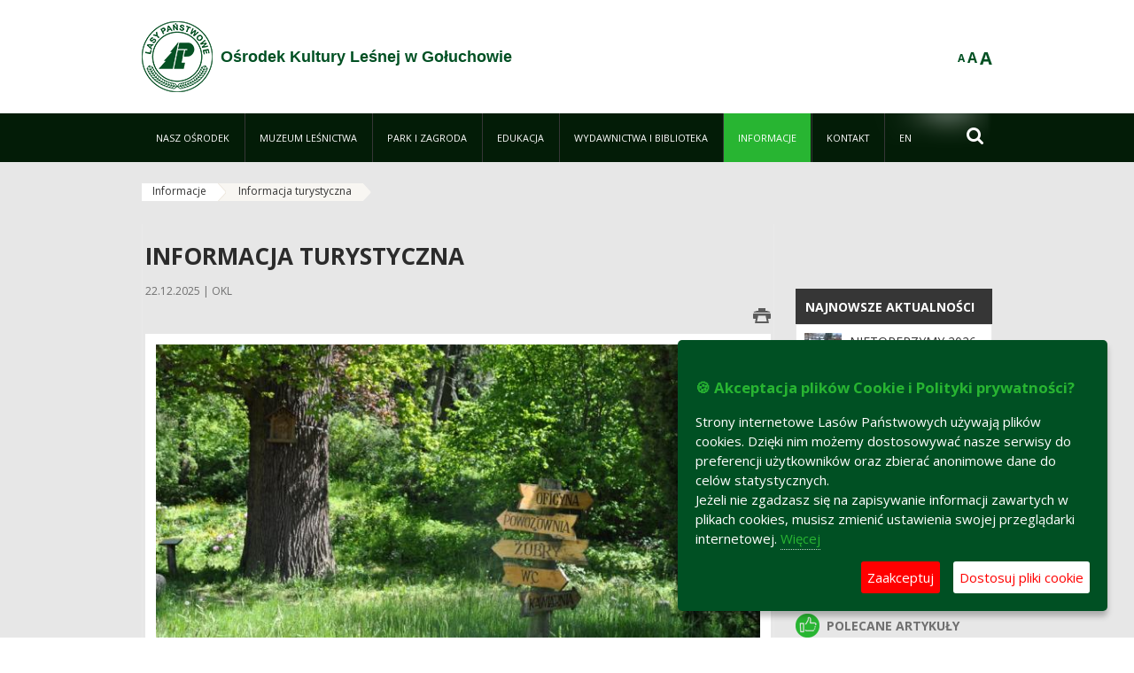

--- FILE ---
content_type: text/html;charset=UTF-8
request_url: https://www.okl.lasy.gov.pl/informacja-turystyczna
body_size: 15475
content:
























































		<!DOCTYPE html>













































































<html class="aui ltr" dir="ltr" lang="pl-PL">

<head>
    <meta http-equiv="X-UA-Compatible" content="IE=11,10,9,Edge" />
    <meta name="viewport" content="width=device-width, initial-scale=1.0" />

    <title>Informacja turystyczna - Ośrodek Kultury Leśnej w Gołuchowie - Lasy Państwowe</title>
    <link href='https://fonts.googleapis.com/css?family=Open+Sans:300,400,700,800&amp;subset=latin,latin-ext' rel='stylesheet' type='text/css'>

    <script type="text/javascript">
        document.createElement('picture');
    </script>
    <script src="https://www.okl.lasy.gov.pl/nfh-cp-tiles-theme/js/mediaCheck.0.4.6 min.js"></script>
    <script src="https://www.okl.lasy.gov.pl/nfh-cp-tiles-theme/js/picturefill.3.0.2.min.js" async="async"></script>
    <script src="https://www.okl.lasy.gov.pl/nfh-cp-tiles-theme/js/jquery-3.1.0.min.js"></script>
    <script src="https://www.okl.lasy.gov.pl/nfh-cp-tiles-theme/js/jquery-enlightbox.1.1.min.js"></script>
    <script src="https://www.okl.lasy.gov.pl/nfh-cp-tiles-theme/js/jquery.royalslider.9.5.1.min.js"></script>
    <script src="https://www.okl.lasy.gov.pl/nfh-cp-tiles-theme/js/js.cookie.2.0.4.js"></script>
    <script src="https://www.okl.lasy.gov.pl/nfh-cp-tiles-theme/js/jquery.ihavecookies.min.js"></script>
    <script src="https://www.okl.lasy.gov.pl/nfh-cp-tiles-theme/js/nfh-cp.js"></script>

    <script type="text/javascript">

        var _gaq = _gaq || [];
        _gaq.push(['_setAccount', 'UA-32410790-1']);
        _gaq.push(['_setDomainName', 'lasy.gov.pl']);
        _gaq.push(['_trackPageview']);

        (function() {
            var ga = document.createElement('script'); ga.type = 'text/javascript'; ga.async = true;
            ga.src = ('https:' == document.location.protocol ? 'https://ssl' : 'http://www') + '.google-analytics.com/ga.js';
            var s = document.getElementsByTagName('script')[0]; s.parentNode.insertBefore(ga, s);
        })();


        var options = {
            title: '&#x1F36A; Akceptacja plików Cookie i Polityki prywatności?',
            message: 'Strony internetowe Lasów Państwowych używają plików cookies. Dzięki nim możemy dostosowywać nasze serwisy do preferencji użytkowników oraz zbierać anonimowe dane do celów statystycznych.<br/>Jeżeli nie zgadzasz się na zapisywanie informacji zawartych w plikach cookies, musisz zmienić ustawienia swojej przeglądarki internetowej.',
            delay: 600,
            expires: 700,
            link: '/pliki-cookies',
            onAccept: function(){
                var myPreferences = $.fn.ihavecookies.cookie();
                console.log('Yay! The following preferences were saved...');
                console.log(myPreferences);
            },
            uncheckBoxes: true,
            acceptBtnLabel: 'Zaakceptuj ',
            advancedBtnLabel: 'Dostosuj pliki cookie',
            moreInfoLabel: 'Więcej',
            cookieTypesTitle: 'Wybierz, które pliki cookie akceptujesz',
            fixedCookieTypeLabel: 'Niezbędne',
            fixedCookieTypeDesc: 'Pliki cookie niezbędne do prawidłowego działania portalu.',
            cookieTypes: [
                {
                    type: 'Analityka',
                    value: 'analytics',
                    description: 'Pliki Cookie związane z rejestracja startystyk związanych z odwiedzinami na stronach, typami przeglądarek, itp.'
                }
            ]
        }

        $(document).ready(function() {
            $('body').ihavecookies(options);

            $('#ihavecookiesBtn').on('click', function(){
                $('body').ihavecookies(options, 'reinit');
            });
        });

//        function applyColorScheme(name) {
//            var be = $("body");
//            be.removeClass("cs-base");
//            be.removeClass("cs-contrast");
//            be.addClass(name);
//        }
        function applyFontSize(name) {
            var be = $("body");
            be.removeClass("fs-normal");
            be.removeClass("fs-large");
            be.removeClass("fs-extra-large");
            be.addClass(name);
            $(window).trigger('resize'); // refresh slider
        }
    </script>





























































<meta content="text/html; charset=UTF-8" http-equiv="content-type" />





































































	

	

	

	

	

	



<link href="https://www.okl.lasy.gov.pl/nfh-cp-tiles-theme/images/favicon.ico" rel="Shortcut Icon" />





	<link href="https&#x3a;&#x2f;&#x2f;www&#x2e;okl&#x2e;lasy&#x2e;gov&#x2e;pl&#x2f;informacja-turystyczna" rel="canonical" />

	

			
				<link href="https&#x3a;&#x2f;&#x2f;www&#x2e;okl&#x2e;lasy&#x2e;gov&#x2e;pl&#x2f;informacja-turystyczna" hreflang="x-default" rel="alternate" />
			

			<link href="https&#x3a;&#x2f;&#x2f;www&#x2e;okl&#x2e;lasy&#x2e;gov&#x2e;pl&#x2f;informacja-turystyczna" hreflang="pl-PL" rel="alternate" />

	

			

			<link href="https&#x3a;&#x2f;&#x2f;www&#x2e;okl&#x2e;lasy&#x2e;gov&#x2e;pl&#x2f;de&#x2f;informacja-turystyczna" hreflang="de-DE" rel="alternate" />

	

			

			<link href="https&#x3a;&#x2f;&#x2f;www&#x2e;okl&#x2e;lasy&#x2e;gov&#x2e;pl&#x2f;en&#x2f;informacja-turystyczna" hreflang="en-GB" rel="alternate" />

	





<link class="lfr-css-file" href="https&#x3a;&#x2f;&#x2f;www&#x2e;okl&#x2e;lasy&#x2e;gov&#x2e;pl&#x2f;nfh-cp-tiles-theme&#x2f;css&#x2f;aui&#x2e;css&#x3f;browserId&#x3d;other&#x26;themeId&#x3d;nfhcptilestheme_WAR_nfhcptilestheme&#x26;minifierType&#x3d;css&#x26;languageId&#x3d;pl_PL&#x26;b&#x3d;6210&#x26;t&#x3d;1767876198000" rel="stylesheet" type="text/css" />

<link href="&#x2f;html&#x2f;css&#x2f;main&#x2e;css&#x3f;browserId&#x3d;other&#x26;themeId&#x3d;nfhcptilestheme_WAR_nfhcptilestheme&#x26;minifierType&#x3d;css&#x26;languageId&#x3d;pl_PL&#x26;b&#x3d;6210&#x26;t&#x3d;1441787690000" rel="stylesheet" type="text/css" />









	

				<link href="https://www.okl.lasy.gov.pl/html/portlet/asset_publisher/css/main.css?browserId=other&amp;themeId=nfhcptilestheme_WAR_nfhcptilestheme&amp;minifierType=css&amp;languageId=pl_PL&amp;b=6210&amp;t=1768407475000" rel="stylesheet" type="text/css" />

	

				<link href="https://www.okl.lasy.gov.pl/nfh-cp-organizations-portlet/css/main.css?browserId=other&amp;themeId=nfhcptilestheme_WAR_nfhcptilestheme&amp;minifierType=css&amp;languageId=pl_PL&amp;b=6210&amp;t=1768407463000" rel="stylesheet" type="text/css" />

	

				<link href="https://www.okl.lasy.gov.pl/html/portlet/journal_content/css/main.css?browserId=other&amp;themeId=nfhcptilestheme_WAR_nfhcptilestheme&amp;minifierType=css&amp;languageId=pl_PL&amp;b=6210&amp;t=1768407475000" rel="stylesheet" type="text/css" />

	







<script type="text/javascript">
	// <![CDATA[
		var Liferay = {
			Browser: {
				acceptsGzip: function() {
					return true;
				},
				getMajorVersion: function() {
					return 131.0;
				},
				getRevision: function() {
					return "537.36";
				},
				getVersion: function() {
					return "131.0";
				},
				isAir: function() {
					return false;
				},
				isChrome: function() {
					return true;
				},
				isFirefox: function() {
					return false;
				},
				isGecko: function() {
					return true;
				},
				isIe: function() {
					return false;
				},
				isIphone: function() {
					return false;
				},
				isLinux: function() {
					return false;
				},
				isMac: function() {
					return true;
				},
				isMobile: function() {
					return false;
				},
				isMozilla: function() {
					return false;
				},
				isOpera: function() {
					return false;
				},
				isRtf: function() {
					return true;
				},
				isSafari: function() {
					return true;
				},
				isSun: function() {
					return false;
				},
				isWap: function() {
					return false;
				},
				isWapXhtml: function() {
					return false;
				},
				isWebKit: function() {
					return true;
				},
				isWindows: function() {
					return false;
				},
				isWml: function() {
					return false;
				}
			},

			Data: {
				NAV_SELECTOR: '#navigation',

				isCustomizationView: function() {
					return false;
				},

				notices: [
					null

					

					
				]
			},

			ThemeDisplay: {
				
					getLayoutId: function() {
						return "49";
					},
					getLayoutURL: function() {
						return "https://www.okl.lasy.gov.pl/informacja-turystyczna";
					},
					getParentLayoutId: function() {
						return "45";
					},
					isPrivateLayout: function() {
						return "false";
					},
					isVirtualLayout: function() {
						return false;
					},
				

				getBCP47LanguageId: function() {
					return "pl-PL";
				},
				getCDNBaseURL: function() {
					return "https://www.okl.lasy.gov.pl";
				},
				getCDNDynamicResourcesHost: function() {
					return "";
				},
				getCDNHost: function() {
					return "";
				},
				getCompanyId: function() {
					return "10097";
				},
				getCompanyGroupId: function() {
					return "20183917";
				},
				getDefaultLanguageId: function() {
					return "pl_PL";
				},
				getDoAsUserIdEncoded: function() {
					return "";
				},
				getLanguageId: function() {
					return "pl_PL";
				},
				getParentGroupId: function() {
					return "998963";
				},
				getPathContext: function() {
					return "";
				},
				getPathImage: function() {
					return "/image";
				},
				getPathJavaScript: function() {
					return "/html/js";
				},
				getPathMain: function() {
					return "/c";
				},
				getPathThemeImages: function() {
					return "https://www.okl.lasy.gov.pl/nfh-cp-tiles-theme/images";
				},
				getPathThemeRoot: function() {
					return "/nfh-cp-tiles-theme";
				},
				getPlid: function() {
					return "23044287";
				},
				getPortalURL: function() {
					return "https://www.okl.lasy.gov.pl";
				},
				getPortletSetupShowBordersDefault: function() {
					return true;
				},
				getScopeGroupId: function() {
					return "998963";
				},
				getScopeGroupIdOrLiveGroupId: function() {
					return "998963";
				},
				getSessionId: function() {
					
						
						
							return "";
						
					
				},
				getSiteGroupId: function() {
					return "998963";
				},
				getURLControlPanel: function() {
					return "/group/control_panel?refererPlid=23044287";
				},
				getURLHome: function() {
					return "https\x3a\x2f\x2fwww\x2eokl\x2elasy\x2egov\x2epl\x2fweb\x2fguest";
				},
				getUserId: function() {
					return "10105";
				},
				getUserName: function() {
					
						
						
							return "";
						
					
				},
				isAddSessionIdToURL: function() {
					return false;
				},
				isFreeformLayout: function() {
					return false;
				},
				isImpersonated: function() {
					return false;
				},
				isSignedIn: function() {
					return false;
				},
				isStateExclusive: function() {
					return false;
				},
				isStateMaximized: function() {
					return false;
				},
				isStatePopUp: function() {
					return false;
				}
			},

			PropsValues: {
				NTLM_AUTH_ENABLED: false
			}
		};

		var themeDisplay = Liferay.ThemeDisplay;

		

		Liferay.AUI = {
			getAvailableLangPath: function() {
				return 'available_languages.jsp?browserId=other&themeId=nfhcptilestheme_WAR_nfhcptilestheme&colorSchemeId=01&minifierType=js&languageId=pl_PL&b=6210&t=1768407464000';
			},
			getCombine: function() {
				return true;
			},
			getComboPath: function() {
				return '/combo/?browserId=other&minifierType=&languageId=pl_PL&b=6210&t=1768407464000&';
			},
			getFilter: function() {
				
					
						return 'min';
					
					
					
				
			},
			getJavaScriptRootPath: function() {
				return '/html/js';
			},
			getLangPath: function() {
				return 'aui_lang.jsp?browserId=other&themeId=nfhcptilestheme_WAR_nfhcptilestheme&colorSchemeId=01&minifierType=js&languageId=pl_PL&b=6210&t=1768407464000';
			},
			getStaticResourceURLParams: function() {
				return '?browserId=other&minifierType=&languageId=pl_PL&b=6210&t=1768407464000';
			}
		};

		Liferay.authToken = 'tJGv66Je';

		

		Liferay.currentURL = '\x2finformacja-turystyczna';
		Liferay.currentURLEncoded = '\x252Finformacja-turystyczna';
	// ]]>
</script>


	
		
			
				<script src="/html/js/barebone.jsp?browserId=other&amp;themeId=nfhcptilestheme_WAR_nfhcptilestheme&amp;colorSchemeId=01&amp;minifierType=js&amp;minifierBundleId=javascript.barebone.files&amp;languageId=pl_PL&amp;b=6210&amp;t=1768407464000" type="text/javascript"></script>
			
			
		
	
	


<script type="text/javascript">
	// <![CDATA[
		

			

			
				Liferay.Portlet.list = ['101_INSTANCE_1M8a', '101_INSTANCE_x9eK', '101_INSTANCE_kCS6', 'nfhcpdivisions_WAR_nfhcporganizationsportlet', 'nfhcpfooterarticle1', 'nfhcpfooterarticle2', 'nfhcpfooterarticle3', 'nfhcplanguage', 'nfhcpdivisionsmobile_WAR_nfhcporganizationsportlet'];
			
		

		

		
	// ]]>
</script>





	
		

			

			
				<script type="text/javascript">
					(function(i, s, o, g, r, a, m) {
						i['GoogleAnalyticsObject'] = r;

						i[r] = i[r] || function() {
							var arrayValue = i[r].q || [];

							i[r].q = arrayValue;

							(i[r].q).push(arguments);
						};

						i[r].l = 1 * new Date();

						a = s.createElement(o);
						m = s.getElementsByTagName(o)[0];
						a.async = 1;
						a.src = g;
						m.parentNode.insertBefore(a, m);
					})(window, document, 'script', '//www.google-analytics.com/analytics.js', 'ga');

					ga('create', 'UA-136325255-1', 'auto');
					ga('send', 'pageview');
				</script>
			
		
		
	



	
		
		

			

			
		
	










	









	
	<meta property="og:type" content="article">
	<meta property="og:title" content="Informacja turystyczna">
	<meta property="og:description" content="Na tej stronie znajdą Państwo podstawowe informacje dotyczące funkcjonowania obiektów Ośrodka Kultury Leśnej w Gołuchowie, m.in. godziny otwarcia Muzeum Leśnictwa, cennik biletów wstępu oraz zasady pobytu.">
	
		<meta property="og:image" content="/documents/998963/38538271/Kierunkowskazy/6786fb2f-b2ce-4d95-2adb-ca8cca7f821b?t=1605176571077">
	






<link class="lfr-css-file" href="https&#x3a;&#x2f;&#x2f;www&#x2e;okl&#x2e;lasy&#x2e;gov&#x2e;pl&#x2f;nfh-cp-tiles-theme&#x2f;css&#x2f;main&#x2e;css&#x3f;browserId&#x3d;other&#x26;themeId&#x3d;nfhcptilestheme_WAR_nfhcptilestheme&#x26;minifierType&#x3d;css&#x26;languageId&#x3d;pl_PL&#x26;b&#x3d;6210&#x26;t&#x3d;1767876198000" rel="stylesheet" type="text/css" />




	<style type="text/css">
		#navigation-top ul.level-1 > li > a {
    font-size: 0.9em;
    height: 5.1em;
    line-height: 5.1em;
}
#navigation-top ul.level-2 {
top:4.6em;
}
	</style>





	<style type="text/css">

		

			

		

			

				

					

#p_p_id_101_INSTANCE_x9eK_ .portlet {
border-width:;
border-style:
}




				

			

		

			

				

					

#p_p_id_101_INSTANCE_kCS6_ .portlet {
border-width:;
border-style:
}




				

			

		

			

		

			

		

			

		

			

		

			

		

			

		

			

		

	</style>



</head>

<body class="cs-base yui3-skin-sam controls-visible signed-out public-page organization-site group-998963 cz-pklp-app">
    <script type="text/javascript">
        var fs = Cookies.get("fbsFontSize");
        if (fs) {
            applyFontSize(fs);
        }

        function setFontSize(name) {
            // definicja funkcji applyFontSize w head
            applyFontSize(name);
            Cookies.set("fbsFontSize", name);
        }
    </script>

    <a href="#main-content" id="skip-to-content">Przejdź do treści</a>

    


























































































































    <div id="page">

        <header id="header" class="$header_css_class" role="banner">
            <div id="header-table">
                <div id="header-organization">
                    <a href="https://www.okl.lasy.gov.pl" title="Ośrodek Kultury Leśnej w Gołuchowie" class="logo">
                        <picture>
                                <!--[if IE 9]><video style="display: none;"><![endif]-->
                                <source srcset="https://www.okl.lasy.gov.pl/nfh-cp-tiles-theme/images/nfh-cp/logo-80x80.png" media="(max-width: 979px)" />
                                <source srcset="https://www.okl.lasy.gov.pl/nfh-cp-tiles-theme/images/nfh-cp/logo-80x80.png" media="(min-width: 980px)" />
                                <!--[if IE 9]></video><![endif]-->
                                <img srcset="https://www.okl.lasy.gov.pl/nfh-cp-tiles-theme/images/nfh-cp/logo-80x80.png" alt="Logo" />
                        </picture>
                    </a>
                    <a href="https://www.okl.lasy.gov.pl" title="Ośrodek Kultury Leśnej w Gołuchowie" class="name"><span>Ośrodek Kultury Leśnej w Gołuchowie</span></a>
                </div>
                <div id="header-banner">
                    <a href="https://www.lasy.gov.pl/" target="_blank"><img alt="Lasy Państwowe" src="https://www.okl.lasy.gov.pl/nfh-cp-tiles-theme/images/nfh-cp/banner-180x44.png"/></a>
                </div>
                <div id="header-localization">
                    <ul id="header-accessability">
                        <li id="button-normal-font" title="normal-font"><button href="#" onclick="setFontSize('fs-normal');return false;">A</button></li>
                        <li id="button-large-font" title="large-font"><button href="#" onclick="setFontSize('fs-large');return false;">A</button></li>
                        <li id="button-extra-large-font" title="extra-large-font"><button href="#" onclick="setFontSize('fs-extra-large');return false;">A</button></li>
                    </ul>
                    



























































	

	<div class="portlet-boundary portlet-boundary_nfhcplanguage_  portlet-static portlet-static-end portlet-borderless portlet-language " id="p_p_id_nfhcplanguage_" >
		<span id="p_nfhcplanguage"></span>



	
	
	

		


























































	
	
	
	
	

		

		
			
			

				

				<div class="portlet-borderless-container" >
					

					


	<div class="portlet-body">



	
		
			
			
				
					



















































































































































































	

				

				
					
					
						


	
	
		






























































































































	
	

		

	

	

					
				
			
		
	
	



	</div>

				</div>

				
			
		
	


	







	</div>





                </div>
            </div>
            <div id="header-buttons" role="presentation">
                <a id="header-button-select-organization" href="#" class="button"><span><span>Wybierz nadleśnictwo</span></span></a>
                <a id="header-button-search" href="#" class="button"><span><span class="fa fa-2x">&#xf002;</span><br/><span>Szukaj</span></span></a>
                <a id="header-button-navigation" href="#" class="button"><span><span class="fa fa-2x">&#xf0c9;</span><br/><span>Menu</span></span></a>
            </div>
            <div id="header-divisions" class="open" role="presentation">
                



























































	

	<div class="portlet-boundary portlet-boundary_nfhcpdivisionsmobile_WAR_nfhcporganizationsportlet_  portlet-static portlet-static-end portlet-borderless nfh-divisions-portlet " id="p_p_id_nfhcpdivisionsmobile_WAR_nfhcporganizationsportlet_" >
		<span id="p_nfhcpdivisionsmobile_WAR_nfhcporganizationsportlet"></span>



	
	
	

		

			
				
					


























































	
	
	
	
	

		

		
			
			

				

				<div class="portlet-borderless-container" >
					

					


	<div class="portlet-body">



	
		
			
			
				
					



















































































































































































	

				

				
					
					
						


	

		











































 



<div class="divisions tile-1h">

    <div class="subtitle"><span>Nadleśnictwa i inne</span></div>

    











































































<div class="control-group input-select-wrapper">
	

	

	<select class="aui-field-select"  id="_nfhcpdivisionsmobile_WAR_nfhcporganizationsportlet_divisions"  name="_nfhcpdivisionsmobile_WAR_nfhcporganizationsportlet_divisions"   title="divisions"  >
		

		
        







































































<option class=""    value=""  >


	Wybierz
</option>
        
    











































































	</select>

	

	
</div>

    <div class="button-holder">
        <a class="button button-go">
            <span class="text">Przejdź</span><span class="icon fa fa-2x">&#xf105;</span>
        </a>
    </div>
</div>

	
	

					
				
			
		
	
	



	</div>

				</div>

				
			
		
	

				
				
			

		

	







	</div>





            </div>
        </header>

        <div id="navigation-top">

<nav class="sort-pages modify-pages" role="navigation">

    <ul aria-label="Strony witryny" role="menubar" class="level-1">

                <li  class=" has-children" id="layout_2" role="presentation">
                    <a tabindex="0" aria-labelledby="layout_2"  href="https&#x3a;&#x2f;&#x2f;www&#x2e;okl&#x2e;lasy&#x2e;gov&#x2e;pl&#x2f;nasz-osrodek"  role="menuitem"><span>























































 Nasz Ośrodek</span></a>
                        <a tabindex="-1" href="#" class="toggle-navigation-button"><span class="fa"></span></a>
                        <ul role="menu" class="level-2">

                                <li  class="" id="layout_3" role="presentation">
                                    <a tabindex="0" aria-labelledby="layout_3" href="https&#x3a;&#x2f;&#x2f;www&#x2e;okl&#x2e;lasy&#x2e;gov&#x2e;pl&#x2f;historia"  role="menuitem">Historia </a>
                                </li>

                                <li  class="" id="layout_10" role="presentation">
                                    <a tabindex="0" aria-labelledby="layout_10" href="https&#x3a;&#x2f;&#x2f;www&#x2e;okl&#x2e;lasy&#x2e;gov&#x2e;pl&#x2f;polozenie"  role="menuitem">Położenie </a>
                                </li>

                                <li  class="" id="layout_13" role="presentation">
                                    <a tabindex="0" aria-labelledby="layout_13" href="https&#x3a;&#x2f;&#x2f;www&#x2e;okl&#x2e;lasy&#x2e;gov&#x2e;pl&#x2f;organizacja"  role="menuitem">Organizacja </a>
                                </li>

                                <li  class="" id="layout_4" role="presentation">
                                    <a tabindex="0" aria-labelledby="layout_4" href="https&#x3a;&#x2f;&#x2f;www&#x2e;okl&#x2e;lasy&#x2e;gov&#x2e;pl&#x2f;rada-naukowa"  role="menuitem">Rada Naukowa </a>
                                </li>

                                <li  class="" id="layout_11" role="presentation">
                                    <a tabindex="0" aria-labelledby="layout_11" href="https&#x3a;&#x2f;&#x2f;www&#x2e;okl&#x2e;lasy&#x2e;gov&#x2e;pl&#x2f;galeria-zdjec"  role="menuitem">Galeria zdjęć </a>
                                </li>

                                <li  class=" last" id="layout_124" role="presentation">
                                    <a tabindex="0" aria-labelledby="layout_124" href="http&#x3a;&#x2f;&#x2f;www&#x2e;okl&#x2e;lasyonline&#x2e;pl&#x2f;goluchow&#x2e;html"  role="menuitem">Wirtualne zwiedzanie </a>
                                </li>
                        </ul>
                </li>

                <li  class=" has-children" id="layout_8" role="presentation">
                    <a tabindex="0" aria-labelledby="layout_8"  href="https&#x3a;&#x2f;&#x2f;www&#x2e;okl&#x2e;lasy&#x2e;gov&#x2e;pl&#x2f;muzeum-lesnictwa"  role="menuitem"><span>























































 Muzeum Leśnictwa</span></a>
                        <a tabindex="-1" href="#" class="toggle-navigation-button"><span class="fa"></span></a>
                        <ul role="menu" class="level-2">

                                <li  class="" id="layout_9" role="presentation">
                                    <a tabindex="0" aria-labelledby="layout_9" href="https&#x3a;&#x2f;&#x2f;www&#x2e;okl&#x2e;lasy&#x2e;gov&#x2e;pl&#x2f;powozownia"  role="menuitem">Powozownia </a>
                                </li>

                                <li  class="" id="layout_15" role="presentation">
                                    <a tabindex="0" aria-labelledby="layout_15" href="https&#x3a;&#x2f;&#x2f;www&#x2e;okl&#x2e;lasy&#x2e;gov&#x2e;pl&#x2f;owczarnia"  role="menuitem">Owczarnia </a>
                                </li>

                                <li  class="" id="layout_16" role="presentation">
                                    <a tabindex="0" aria-labelledby="layout_16" href="https&#x3a;&#x2f;&#x2f;www&#x2e;okl&#x2e;lasy&#x2e;gov&#x2e;pl&#x2f;oficyna"  role="menuitem">Oficyna </a>
                                </li>

                                <li  class="" id="layout_17" role="presentation">
                                    <a tabindex="0" aria-labelledby="layout_17" href="https&#x3a;&#x2f;&#x2f;www&#x2e;okl&#x2e;lasy&#x2e;gov&#x2e;pl&#x2f;dybul"  role="menuitem">Dybul </a>
                                </li>

                                <li  class=" has-children last" id="layout_113" role="presentation">
                                    <a tabindex="0" aria-labelledby="layout_113" href="https&#x3a;&#x2f;&#x2f;www&#x2e;okl&#x2e;lasy&#x2e;gov&#x2e;pl&#x2f;wystawy-czasowe-on-line"  role="menuitem">Wystawy on-line </a>
                                        <a tabindex="-1" href="#" class="toggle-navigation-button"><span class="fa"></span></a>
                                        <ul role="menu" class="level-3">

                                                <li  class="" id="layout_123" role="presentation">
                                                    <a tabindex="0" aria-labelledby="layout_123" href="https&#x3a;&#x2f;&#x2f;www&#x2e;okl&#x2e;lasy&#x2e;gov&#x2e;pl&#x2f;123"  role="menuitem">2021 </a>
                                                </li>

                                                <li  class=" last" id="layout_122" role="presentation">
                                                    <a tabindex="0" aria-labelledby="layout_122" href="https&#x3a;&#x2f;&#x2f;www&#x2e;okl&#x2e;lasy&#x2e;gov&#x2e;pl&#x2f;122"  role="menuitem">2020 </a>
                                                </li>
                                        </ul>
                                </li>
                        </ul>
                </li>

                <li  class=" has-children" id="layout_30" role="presentation">
                    <a tabindex="0" aria-labelledby="layout_30"  href="https&#x3a;&#x2f;&#x2f;www&#x2e;okl&#x2e;lasy&#x2e;gov&#x2e;pl&#x2f;park-i-zagroda"  role="menuitem"><span>























































 Park i Zagroda</span></a>
                        <a tabindex="-1" href="#" class="toggle-navigation-button"><span class="fa"></span></a>
                        <ul role="menu" class="level-2">

                                <li  class="" id="layout_31" role="presentation">
                                    <a tabindex="0" aria-labelledby="layout_31" href="https&#x3a;&#x2f;&#x2f;www&#x2e;okl&#x2e;lasy&#x2e;gov&#x2e;pl&#x2f;parki-i-arboretum"  role="menuitem">Park-arboretum </a>
                                </li>

                                <li  class="" id="layout_32" role="presentation">
                                    <a tabindex="0" aria-labelledby="layout_32" href="https&#x3a;&#x2f;&#x2f;www&#x2e;okl&#x2e;lasy&#x2e;gov&#x2e;pl&#x2f;pokazowa-zagroda"  role="menuitem">Pokazowa Zagroda Zwierząt </a>
                                </li>

                                <li  class=" last" id="layout_94" role="presentation">
                                    <a tabindex="0" aria-labelledby="layout_94" href="https&#x3a;&#x2f;&#x2f;www&#x2e;okl&#x2e;lasy&#x2e;gov&#x2e;pl&#x2f;projekty-kompleksowa-ochrona-zubra-przez-lasy-panstwowe"  role="menuitem">Projekt: Kompleksowa ochrona żubra w Polsce w latach 2019&#x2013;2023 </a>
                                </li>
                        </ul>
                </li>

                <li  class=" has-children" id="layout_36" role="presentation">
                    <a tabindex="0" aria-labelledby="layout_36"  href="https&#x3a;&#x2f;&#x2f;www&#x2e;okl&#x2e;lasy&#x2e;gov&#x2e;pl&#x2f;edukacja"  role="menuitem"><span>























































 Edukacja</span></a>
                        <a tabindex="-1" href="#" class="toggle-navigation-button"><span class="fa"></span></a>
                        <ul role="menu" class="level-2">

                                <li  class=" has-children" id="layout_141" role="presentation">
                                    <a tabindex="0" aria-labelledby="layout_141" href="https&#x3a;&#x2f;&#x2f;www&#x2e;okl&#x2e;lasy&#x2e;gov&#x2e;pl&#x2f;projekt-nietoperzymy"  role="menuitem">Projekt NIETOPERZyMY </a>
                                        <a tabindex="-1" href="#" class="toggle-navigation-button"><span class="fa"></span></a>
                                        <ul role="menu" class="level-3">

                                                <li  class="" id="layout_143" role="presentation">
                                                    <a tabindex="0" aria-labelledby="layout_143" href="https&#x3a;&#x2f;&#x2f;www&#x2e;okl&#x2e;lasy&#x2e;gov&#x2e;pl&#x2f;dla-szkol"  role="menuitem">Dla szkół </a>
                                                </li>

                                                <li  class="" id="layout_154" role="presentation">
                                                    <a tabindex="0" aria-labelledby="layout_154" href="https&#x3a;&#x2f;&#x2f;www&#x2e;okl&#x2e;lasy&#x2e;gov&#x2e;pl&#x2f;dla-nauczycieli"  role="menuitem">Dla nauczycieli </a>
                                                </li>

                                                <li  class=" last" id="layout_149" role="presentation">
                                                    <a tabindex="0" aria-labelledby="layout_149" href="https&#x3a;&#x2f;&#x2f;www&#x2e;okl&#x2e;lasy&#x2e;gov&#x2e;pl&#x2f;gra-terenowa"  role="menuitem">Gra terenowa </a>
                                                </li>
                                        </ul>
                                </li>

                                <li  class="" id="layout_156" role="presentation">
                                    <a tabindex="0" aria-labelledby="layout_156" href="https&#x3a;&#x2f;&#x2f;www&#x2e;okl&#x2e;lasy&#x2e;gov&#x2e;pl&#x2f;niemapa"  role="menuitem">Niemapa </a>
                                </li>

                                <li  class="" id="layout_105" role="presentation">
                                    <a tabindex="0" aria-labelledby="layout_105" href="https&#x3a;&#x2f;&#x2f;www&#x2e;okl&#x2e;lasy&#x2e;gov&#x2e;pl&#x2f;wydarzenia-cykliczne"  role="menuitem">Wydarzenia edukacyjne </a>
                                </li>

                                <li  class=" has-children" id="layout_99" role="presentation">
                                    <a tabindex="0" aria-labelledby="layout_99" href="https&#x3a;&#x2f;&#x2f;www&#x2e;okl&#x2e;lasy&#x2e;gov&#x2e;pl&#x2f;edukacja-on-line"  role="menuitem">Edukacja on-line </a>
                                        <a tabindex="-1" href="#" class="toggle-navigation-button"><span class="fa"></span></a>
                                        <ul role="menu" class="level-3">

                                                <li  class="" id="layout_100" role="presentation">
                                                    <a tabindex="0" aria-labelledby="layout_100" href="https&#x3a;&#x2f;&#x2f;www&#x2e;okl&#x2e;lasy&#x2e;gov&#x2e;pl&#x2f;dla-edukatora"  role="menuitem">Dla edukatora </a>
                                                </li>

                                                <li  class="" id="layout_101" role="presentation">
                                                    <a tabindex="0" aria-labelledby="layout_101" href="https&#x3a;&#x2f;&#x2f;www&#x2e;okl&#x2e;lasy&#x2e;gov&#x2e;pl&#x2f;zrob-to-sam"  role="menuitem">Zrób to sam </a>
                                                </li>

                                                <li  class="" id="layout_102" role="presentation">
                                                    <a tabindex="0" aria-labelledby="layout_102" href="https&#x3a;&#x2f;&#x2f;www&#x2e;okl&#x2e;lasy&#x2e;gov&#x2e;pl&#x2f;lesne-lamiglowki"  role="menuitem">Leśne łamigłówki </a>
                                                </li>

                                                <li  class="" id="layout_103" role="presentation">
                                                    <a tabindex="0" aria-labelledby="layout_103" href="https&#x3a;&#x2f;&#x2f;www&#x2e;okl&#x2e;lasy&#x2e;gov&#x2e;pl&#x2f;kolorowanki"  role="menuitem">Kolorowanki </a>
                                                </li>

                                                <li  class="" id="layout_104" role="presentation">
                                                    <a tabindex="0" aria-labelledby="layout_104" href="https&#x3a;&#x2f;&#x2f;www&#x2e;okl&#x2e;lasy&#x2e;gov&#x2e;pl&#x2f;ksiazeczki-edukacyjne"  role="menuitem">Książeczki edukacyjne </a>
                                                </li>

                                                <li  class=" last" id="layout_159" role="presentation">
                                                    <a tabindex="0" aria-labelledby="layout_159" href="https&#x3a;&#x2f;&#x2f;www&#x2e;okl&#x2e;lasy&#x2e;gov&#x2e;pl&#x2f;lesne-strofy-na-lato"  role="menuitem">Leśne strofy na lato </a>
                                                </li>
                                        </ul>
                                </li>

                                <li  class=" has-children" id="layout_109" role="presentation">
                                    <a tabindex="0" aria-labelledby="layout_109" href="https&#x3a;&#x2f;&#x2f;www&#x2e;okl&#x2e;lasy&#x2e;gov&#x2e;pl&#x2f;gry-terenowe"  role="menuitem">Aktywności w terenie </a>
                                        <a tabindex="-1" href="#" class="toggle-navigation-button"><span class="fa"></span></a>
                                        <ul role="menu" class="level-3">

                                                <li  class="" id="layout_144" role="presentation">
                                                    <a tabindex="0" aria-labelledby="layout_144" href="https&#x3a;&#x2f;&#x2f;www&#x2e;okl&#x2e;lasy&#x2e;gov&#x2e;pl&#x2f;quest-wedrowki-dendrologiczne"  role="menuitem">Quest &#x2013; Wędrówki dendrologiczne </a>
                                                </li>

                                                <li  class="" id="layout_146" role="presentation">
                                                    <a tabindex="0" aria-labelledby="layout_146" href="https&#x3a;&#x2f;&#x2f;www&#x2e;okl&#x2e;lasy&#x2e;gov&#x2e;pl&#x2f;quest-mobilny-dendrologiczne-skarby"  role="menuitem">Quest mobilny &#x2013; Dendrologiczne skarby </a>
                                                </li>

                                                <li  class="" id="layout_147" role="presentation">
                                                    <a tabindex="0" aria-labelledby="layout_147" href="https&#x3a;&#x2f;&#x2f;www&#x2e;okl&#x2e;lasy&#x2e;gov&#x2e;pl&#x2f;przystanek-na-dybulu"  role="menuitem">Przystanek na Dybulu </a>
                                                </li>

                                                <li  class="" id="layout_148" role="presentation">
                                                    <a tabindex="0" aria-labelledby="layout_148" href="https&#x3a;&#x2f;&#x2f;www&#x2e;okl&#x2e;lasy&#x2e;gov&#x2e;pl&#x2f;kalendarz-celtycki"  role="menuitem">Kalendarz Celtycki </a>
                                                </li>

                                                <li  class=" last" id="layout_153" role="presentation">
                                                    <a tabindex="0" aria-labelledby="layout_153" href="https&#x3a;&#x2f;&#x2f;www&#x2e;okl&#x2e;lasy&#x2e;gov&#x2e;pl&#x2f;gra-terenowa-nietoperzymy"  role="menuitem">Gra terenowa NIETOPERZyMY </a>
                                                </li>
                                        </ul>
                                </li>

                                <li  class=" has-children" id="layout_150" role="presentation">
                                    <a tabindex="0" aria-labelledby="layout_150" href="https&#x3a;&#x2f;&#x2f;www&#x2e;okl&#x2e;lasy&#x2e;gov&#x2e;pl&#x2f;przewodniki"  role="menuitem">Przewodniki </a>
                                        <a tabindex="-1" href="#" class="toggle-navigation-button"><span class="fa"></span></a>
                                        <ul role="menu" class="level-3">

                                                <li  class="" id="layout_151" role="presentation">
                                                    <a tabindex="0" aria-labelledby="layout_151" href="https&#x3a;&#x2f;&#x2f;www&#x2e;okl&#x2e;lasy&#x2e;gov&#x2e;pl&#x2f;park-arboretum-w-goluchowie"  role="menuitem">Park-arboretum w Gołuchowie &#x2013; do pobrania </a>
                                                </li>

                                                <li  class=" last" id="layout_152" role="presentation">
                                                    <a tabindex="0" aria-labelledby="layout_152" href="https&#x3a;&#x2f;&#x2f;www&#x2e;okl&#x2e;lasy&#x2e;gov&#x2e;pl&#x2f;spacer-w-parku-rodzinny-przewodnik"  role="menuitem">Spacer w parku &#x2013; rodzinny przewodnik </a>
                                                </li>
                                        </ul>
                                </li>

                                <li  class=" last" id="layout_142" role="presentation">
                                    <a tabindex="0" aria-labelledby="layout_142" href="https&#x3a;&#x2f;&#x2f;www&#x2e;okl&#x2e;lasy&#x2e;gov&#x2e;pl&#x2f;ochrona-maloletnich"  role="menuitem">Ochrona małoletnich </a>
                                </li>
                        </ul>
                </li>

                <li  class=" has-children" id="layout_60" role="presentation">
                    <a tabindex="0" aria-labelledby="layout_60"  href="https&#x3a;&#x2f;&#x2f;www&#x2e;okl&#x2e;lasy&#x2e;gov&#x2e;pl&#x2f;wydawnictwa-i-biblioteka"  role="menuitem"><span>























































 Wydawnictwa i biblioteka</span></a>
                        <a tabindex="-1" href="#" class="toggle-navigation-button"><span class="fa"></span></a>
                        <ul role="menu" class="level-2">

                                <li  class="" id="layout_67" role="presentation">
                                    <a tabindex="0" aria-labelledby="layout_67" href="https&#x3a;&#x2f;&#x2f;www&#x2e;okl&#x2e;lasy&#x2e;gov&#x2e;pl&#x2f;biblioteka"  role="menuitem">Biblioteka </a>
                                </li>

                                <li  class="" id="layout_68" role="presentation">
                                    <a tabindex="0" aria-labelledby="layout_68" href="https&#x3a;&#x2f;&#x2f;www&#x2e;okl&#x2e;lasy&#x2e;gov&#x2e;pl&#x2f;wydawnictwa"  role="menuitem">Wydawnictwa </a>
                                </li>

                                <li  class=" last" id="layout_128" role="presentation">
                                    <a tabindex="0" aria-labelledby="layout_128" href="https&#x3a;&#x2f;&#x2f;www&#x2e;okl&#x2e;lasy&#x2e;gov&#x2e;pl&#x2f;wydania-on-line"  role="menuitem">Wydawnictwa on-line </a>
                                </li>
                        </ul>
                </li>

                <li aria-selected='true' class="selected has-children" id="layout_45" role="presentation">
                    <a tabindex="0" aria-labelledby="layout_45" aria-haspopup='true' href="https&#x3a;&#x2f;&#x2f;www&#x2e;okl&#x2e;lasy&#x2e;gov&#x2e;pl&#x2f;informacje"  role="menuitem"><span>























































 Informacje</span></a>
                        <a tabindex="-1" href="#" class="toggle-navigation-button"><span class="fa"></span></a>
                        <ul role="menu" class="level-2">

                                <li  class=" has-children" id="layout_46" role="presentation">
                                    <a tabindex="0" aria-labelledby="layout_46" href="https&#x3a;&#x2f;&#x2f;www&#x2e;okl&#x2e;lasy&#x2e;gov&#x2e;pl&#x2f;aktualnosci"  role="menuitem">Aktualności </a>
                                        <a tabindex="-1" href="#" class="toggle-navigation-button"><span class="fa"></span></a>
                                        <ul role="menu" class="level-3">

                                                <li  class=" last" id="layout_134" role="presentation">
                                                    <a tabindex="0" aria-labelledby="layout_134" href="https&#x3a;&#x2f;&#x2f;www&#x2e;okl&#x2e;lasy&#x2e;gov&#x2e;pl&#x2f;aktualne-zamowienia-i-oferty"  role="menuitem">Aktualne zamówienia i oferty </a>
                                                </li>
                                        </ul>
                                </li>

                                <li  class="" id="layout_48" role="presentation">
                                    <a tabindex="0" aria-labelledby="layout_48" href="https&#x3a;&#x2f;&#x2f;www&#x2e;gov&#x2e;pl&#x2f;web&#x2f;okl-goluchow&#x2f;plany-zamowien-publicznych3" target="_blank" role="menuitem">Przetargi, zamówienia  <span class="hide-accessible">(otwiera nowe okno)</span> </a>
                                </li>

                                <li  class="" id="layout_118" role="presentation">
                                    <a tabindex="0" aria-labelledby="layout_118" href="https&#x3a;&#x2f;&#x2f;www&#x2e;okl&#x2e;lasy&#x2e;gov&#x2e;pl&#x2f;sprzedaz-drewna"  role="menuitem">Sprzedaż drewna </a>
                                </li>

                                <li aria-selected='true' class="selected" id="layout_49" role="presentation">
                                    <a tabindex="0" aria-labelledby="layout_49" href="https&#x3a;&#x2f;&#x2f;www&#x2e;okl&#x2e;lasy&#x2e;gov&#x2e;pl&#x2f;informacja-turystyczna"  role="menuitem">Informacja turystyczna </a>
                                </li>

                                <li  class="" id="layout_130" role="presentation">
                                    <a tabindex="0" aria-labelledby="layout_130" href="https&#x3a;&#x2f;&#x2f;www&#x2e;okl&#x2e;lasy&#x2e;gov&#x2e;pl&#x2f;formularz-kontaktowy"  role="menuitem">Formularz Kontaktowy </a>
                                </li>

                                <li  class="" id="layout_132" role="presentation">
                                    <a tabindex="0" aria-labelledby="layout_132" href="https&#x3a;&#x2f;&#x2f;www&#x2e;okl&#x2e;lasy&#x2e;gov&#x2e;pl&#x2f;zarzadzenia"  role="menuitem">Zarządzenia </a>
                                </li>

                                <li  class="" id="layout_139" role="presentation">
                                    <a tabindex="0" aria-labelledby="layout_139" href="https&#x3a;&#x2f;&#x2f;www&#x2e;okl&#x2e;lasy&#x2e;gov&#x2e;pl&#x2f;praca-w-okl"  role="menuitem">Praca </a>
                                </li>

                                <li  class=" last" id="layout_140" role="presentation">
                                    <a tabindex="0" aria-labelledby="layout_140" href="https&#x3a;&#x2f;&#x2f;www&#x2e;okl&#x2e;lasy&#x2e;gov&#x2e;pl&#x2f;projekty-dofinansowane-przez-wfosigw-w-poznaniu"  role="menuitem">Dotacje WFOŚiGW w Poznaniu </a>
                                </li>
                        </ul>
                </li>

                <li  class=" has-children" id="layout_54" role="presentation">
                    <a tabindex="0" aria-labelledby="layout_54"  href="https&#x3a;&#x2f;&#x2f;www&#x2e;okl&#x2e;lasy&#x2e;gov&#x2e;pl&#x2f;kontakt"  role="menuitem"><span>























































 Kontakt</span></a>
                        <a tabindex="-1" href="#" class="toggle-navigation-button"><span class="fa"></span></a>
                        <ul role="menu" class="level-2">

                                <li  class="" id="layout_55" role="presentation">
                                    <a tabindex="0" aria-labelledby="layout_55" href="https&#x3a;&#x2f;&#x2f;www&#x2e;okl&#x2e;lasy&#x2e;gov&#x2e;pl&#x2f;okl"  role="menuitem">Ośrodek Kultury Leśnej </a>
                                </li>

                                <li  class="" id="layout_56" role="presentation">
                                    <a tabindex="0" aria-labelledby="layout_56" href="https&#x3a;&#x2f;&#x2f;www&#x2e;okl&#x2e;lasy&#x2e;gov&#x2e;pl&#x2f;baza-edukacyjno-noclegowa"  role="menuitem">Baza edukacyjno-noclegowa </a>
                                </li>

                                <li  class="" id="layout_57" role="presentation">
                                    <a tabindex="0" aria-labelledby="layout_57" href="http&#x3a;&#x2f;&#x2f;www&#x2e;poznan&#x2e;lasy&#x2e;gov&#x2e;pl&#x2f;"  role="menuitem">Regionalna Dyrekcja LP </a>
                                </li>

                                <li  class="" id="layout_58" role="presentation">
                                    <a tabindex="0" aria-labelledby="layout_58" href="http&#x3a;&#x2f;&#x2f;www&#x2e;lasy&#x2e;gov&#x2e;pl&#x2f;kontakt&#x2f;dyrekcja-generalna-lp" target="_blank" role="menuitem">Dyrekcja Generalna LP  <span class="hide-accessible">(otwiera nowe okno)</span> </a>
                                </li>

                                <li  class=" last" id="layout_59" role="presentation">
                                    <a tabindex="0" aria-labelledby="layout_59" href="https&#x3a;&#x2f;&#x2f;www&#x2e;okl&#x2e;lasy&#x2e;gov&#x2e;pl&#x2f;dla-mediow"  role="menuitem">Dla mediów </a>
                                </li>
                        </ul>
                </li>

                <li  class=" last" id="layout_114" role="presentation">
                    <a tabindex="0" aria-labelledby="layout_114"  href="https&#x3a;&#x2f;&#x2f;www&#x2e;en&#x2e;okl&#x2e;lasy&#x2e;gov&#x2e;pl&#x2f;"  role="menuitem"><span>























































 EN</span></a>
                </li>

        <li tabindex="0" class="search">
            <a tabindex="-1" href="#"><span class="fa">&#xf002;</span></a>
            <div class="search-outer">
                <div class="search-inner">
                    







































































































































<form action="https&#x3a;&#x2f;&#x2f;www&#x2e;okl&#x2e;lasy&#x2e;gov&#x2e;pl&#x2f;informacja-turystyczna&#x3f;p_p_auth&#x3d;MPV22RPP&#x26;p_p_id&#x3d;77&#x26;p_p_lifecycle&#x3d;0&#x26;p_p_state&#x3d;maximized&#x26;p_p_mode&#x3d;view&#x26;_77_struts_action&#x3d;&#x25;2Fjournal_content_search&#x25;2Fsearch&#x26;_77_showListed&#x3d;false" class="form  "  id="fm" method="post" name="fm" >
	

	<input name="formDate" type="hidden" value="1768503149474" />
	












































































	<div class="control-group control-group-inline input-text-wrapper">









	
	
	
	
	
	
	
	

		

		
			
			
			
				<input  class="field lfr-search-keywords"  id="_77_keywords_fitm"    name="_77_keywords"   placeholder="Szukaj..." title="Szukaj zawartości stron" type="text" value=""  size="30"  />
			
		

		
	







	</div>




	












































































	<div class="control-group control-group-inline input-text-wrapper">









	
	
	
	
	
	
	
	

		

		
			
			
			
				<input alt="Szukaj" class="field lfr-search-button"  id="search"    name="search"    title="Szukaj" type="image"   src="https://www.okl.lasy.gov.pl/nfh-cp-tiles-theme/images/common/search.png" alt="search"  />
			
		

		
	







	</div>















































































	
</form>





                </div>
            </div>
        </li>
    </ul>

</nav>        </div>

        <div id="content">
            <div id="content-inner">
                    <nav id="breadcrumbs">
                    


























































	

























































<ul aria-label="Okruszek chleba" class="breadcrumb breadcrumb-horizontal">
	<li class="first" title="Informacje" ><a href="https://www.okl.lasy.gov.pl/informacje" >Informacje</a><span class="divider">/</span></li><li class="active last" title="Informacja turystyczna" ><a href="https://www.okl.lasy.gov.pl/informacja-turystyczna" >Informacja turystyczna</a><span class="divider">/</span></li>
</ul>

                    </nav>
                    







































































































<div class="nfh-cp-75-25-layouttpl" id="main-content" role="main">
            <div class="portlet-layout row-fluid">
            <div class="aui-w75 portlet-column portlet-column-first span9" id="column-1">
                <div class="portlet-dropzone portlet-column-content portlet-column-content-first" id="layout-column_column-1">



























































	

	<div class="portlet-boundary portlet-boundary_101_  portlet-static portlet-static-end portlet-asset-publisher " id="p_p_id_101_INSTANCE_1M8a_" >
		<span id="p_101_INSTANCE_1M8a"></span>



	
	
	

		


























































	
	
	
	
	

		

		
			
				


<!-- portlet_display: com.liferay.portal.theme.PortletDisplay-->
<!-- portlet_title_url: -->
<!-- PortalUtil.getPortalURL: https://www.okl.lasy.gov.pl-->
<!-- PortalUtil.getLayoutSetFriendlyURL: https://www.okl.lasy.gov.pl-->




<section class="portlet" id="portlet_101_INSTANCE_1M8a">
	<header class="portlet-topper">
		<h1 class="portlet-title">
				


































































	
	
	
		<span class=""
			
				onmouseover="Liferay.Portal.ToolTip.show(this, 'Wydawca\x20treści')"
			
		>
			
				
				
					
	
		
		
			
				
					
						
							<img id="rjus__column1__0" src="https://www.okl.lasy.gov.pl/nfh-cp-tiles-theme/images/spacer.png"  alt="" style="background-image: url('https://www.okl.lasy.gov.pl/sprite/html/icons/_sprite.png'); background-position: 50% -112px; background-repeat: no-repeat; height: 16px; width: 16px;" />
						
						
					
				
				
			
		
	

	
		
		
			<span class="taglib-text hide-accessible">Wydawca treści</span>
		
	

				
			
		</span>
	




 <span class="portlet-title-text">Wydawca treści</span>
		</h1>

		<menu class="portlet-topper-toolbar" id="portlet-topper-toolbar_101_INSTANCE_1M8a" type="toolbar">
				






















































	

	

	

	

	

	

	

	

	

	

	

	

	

	

		

		

		

		

		

		
	

		</menu>
	</header>

	<div class="portlet-content">
		
					<div class=" portlet-content-container" >
						


	<div class="portlet-body">



	
		
			
			
				
					



















































































































































































	

				

				
					
					
						


	
	
		













































































































	

		<div class="lfr-meta-actions add-asset-selector">
			
		</div>

	



<div class="subscribe-action">
	

	
</div>




	






























































	
	
	





<div class="asset-titles full-content">
	<div class="asset-titles-wrapper">
        
            
                
                    




		
			
			
				





		



			























































































































    <div class="asset-metadata">

        

        


    </div>


<div class="asset-full-content  no-title" entry-id="23944453">
	
		












































































































	

	

    

    
        
        
            
        
    

    

    

	<div class="asset-content" id="_101_INSTANCE_1M8a_23944453">
		

		

		
			
			
		































































<div class="journal-content-article">
	
<div id="article-23944441" class="nfh-cp-article">

    <h1 class="title">Informacja turystyczna</h1>

    <div class="metadata">22.12.2025 | OKL</div>

    <div class="social-media">
        <div class="addthis_toolbox addthis_default_style">
            <a class="addthis_button_facebook_like" fb:like:layout="button_count"></a>
            <a class="addthis_button_google_plusone" g:plusone:size="medium"></a>
            <a class="addthis_button_tweet"></a>
            <input type="image" alt="Drukuj" src="https://www.okl.lasy.gov.pl/nfh-cp-tiles-theme/images/nfh-cp/icon-print-20x17.png"                 onclick="Nfhcp.AssetPublisherPortlet.printFullContent('101_INSTANCE_1M8a', '23944441', '', 'informacja-turystyczna-1');" class="print"/>
            <script type="text/javascript">var addthis_config = {"data_track_addressbar":true};</script>
            <script type="text/javascript" src="//s7.addthis.com/js/300/addthis_widget.js#pubid=ra-55c31ccb1e1d814d"></script>
        </div>
    </div>







        <div class="single-image-gallery">
            <div id="gallery-23944441">
                    <a href="/documents/998963/38538271/Kierunkowskazy/6786fb2f-b2ce-4d95-2adb-ca8cca7f821b?t=1605176571077" rel="lightbox" title="">
                        <img src="/documents/998963/38538271/Kierunkowskazy/6786fb2f-b2ce-4d95-2adb-ca8cca7f821b?t=1605176571077&width=716" alt="" />
                    </a>
            </div>
        </div>

        <p class="description">Na tej stronie znajdą Państwo podstawowe informacje dotyczące funkcjonowania obiektów Ośrodka Kultury Leśnej w Gołuchowie, m.in. godziny otwarcia Muzeum Leśnictwa, cennik biletów wstępu oraz zasady pobytu.</p>

    <div class="content"><div>Muzeum Leśnictwa</div>

<p>godziny otwarcia:</p>

<p>wtorek&nbsp;–&nbsp;niedziela 10:00&nbsp;–&nbsp;16:00&nbsp;</p>

<p>poniedziałek&nbsp;–&nbsp;nieczynne</p>

<p>Numer telefonu - obsługa ruchu turystycznego:</p>

<p>539 330 611&nbsp;</p>

<p><strong>24, 25, 26 grudnia 2025 r. Muzuem Leśnictwa będzie nieczynne.</strong></p>

<p>Cennik obowiązujący od 8&nbsp;marca 2024&nbsp;roku:&nbsp;&nbsp;</p>

<p>zwiedzanie całego zespołu muzealnego: Powozowni&nbsp;i Owczarni, Oficyny, Osady Dybul</p>

<p>&nbsp;</p>

<ul>
	<li>bilet normalny:&nbsp;20 zł</li>
	<li>bilet ulgowy:&nbsp;15&nbsp;zł</li>
	<li>bilet rodzinny:<strong>&nbsp;</strong>2 osoby dorosłe +&nbsp;1 dziecko (w wieku 7<strong style="color: rgb(18, 113, 143); text-align: center;"><span style="font-family: calibri, sans-serif; font-size: 14.6667px; text-align: justify;">–</span></strong>16 lat): 25 zł</li>
	<li>bilet rodzinny 2 osoby&nbsp;dorosłe + 2 lub 3 dzieci (w wieku 7<strong style="color: rgb(18, 113, 143); text-align: center;"><span style="font-family: calibri, sans-serif; font-size: 14.6667px; text-align: justify;">–</span></strong>16 lat):&nbsp;30 zł</li>
</ul>

<p>&nbsp; &nbsp; &nbsp; &nbsp; &nbsp; &nbsp; &nbsp;<em><strong> &nbsp;</strong> &nbsp;</em>(każdemu następnemu członkowi rodziny przysługuje bilet ulgowy)</p>

<p>&nbsp;</p>

<p>zwiedzanie jednego wybranego obiektu</p>

<p>&nbsp; &nbsp; &nbsp; &nbsp; &nbsp; &nbsp; &nbsp; &nbsp; &nbsp; &nbsp; &nbsp; &nbsp; &nbsp; &nbsp; &nbsp; &nbsp; &nbsp; &nbsp; &nbsp; &nbsp; &nbsp; &nbsp; bilet normalny&nbsp; &nbsp; &nbsp; &nbsp; &nbsp; &nbsp; &nbsp; &nbsp; &nbsp; &nbsp; &nbsp; &nbsp; &nbsp; &nbsp; &nbsp;bilet ulgowy</p>

<ul>
	<li>Oficyna<strong>&nbsp;</strong> &nbsp; &nbsp; &nbsp; &nbsp; &nbsp; &nbsp; &nbsp; &nbsp; &nbsp; &nbsp; &nbsp; &nbsp; &nbsp; &nbsp; &nbsp; &nbsp; &nbsp; &nbsp; &nbsp; &nbsp;12 zł<strong>&nbsp; </strong>&nbsp; &nbsp; &nbsp; &nbsp; &nbsp; &nbsp; &nbsp; &nbsp; &nbsp; &nbsp; &nbsp; &nbsp; &nbsp; &nbsp; &nbsp; &nbsp; &nbsp; &nbsp; &nbsp; &nbsp; &nbsp;<strong> &nbsp; &nbsp; </strong>8 zł<strong>&nbsp;</strong>&nbsp;</li>
	<li>Powozownia i Owczarnia&nbsp; &nbsp; &nbsp; &nbsp; &nbsp; 12 zł&nbsp; &nbsp; &nbsp; &nbsp; &nbsp; &nbsp; &nbsp; &nbsp; &nbsp; &nbsp; &nbsp; &nbsp; &nbsp; &nbsp; &nbsp; &nbsp; &nbsp; &nbsp; &nbsp; &nbsp; &nbsp; &nbsp; &nbsp; &nbsp; 8 zł</li>
	<li>Osada Dybul&nbsp; &nbsp; &nbsp; &nbsp; &nbsp; &nbsp; &nbsp; &nbsp; &nbsp; &nbsp; &nbsp; &nbsp; &nbsp; &nbsp;&nbsp; &nbsp; &nbsp; <strong>&nbsp;</strong>6 zł<strong>&nbsp; </strong>&nbsp; &nbsp; &nbsp; &nbsp; &nbsp; &nbsp; &nbsp; &nbsp; &nbsp; &nbsp; &nbsp; &nbsp; &nbsp; &nbsp; &nbsp; &nbsp; &nbsp; &nbsp; &nbsp; &nbsp; &nbsp; &nbsp; &nbsp; 4 zł</li>
</ul>

<p>&nbsp;</p>

<p style="margin-bottom:0cm;text-align:justify;line-height:115%;"><span style="font-family:arial,sans-serif;">Zwiedzanie z przewodnikiem</span></p>

<p style="margin-bottom:0cm;text-align:justify;line-height:115%;">&nbsp;</p>

<p style="margin-bottom:0cm;text-align:justify;line-height:115%;"><span style="font-family:arial,sans-serif;">opłata za oprowadzanie po zespole muzealnym (Oficyna, Powozownia wraz Owczarnią, Osada Dybul) – 120,00 zł</span></p>

<p style="margin-bottom:0cm;text-align:justify;line-height:115%;">&nbsp;</p>

<p style="margin-bottom:0cm;text-align:justify;line-height:115%;"><span style="font-family:arial,sans-serif;">opłata za oprowadzanie po jednym obiekcie</span></p>

<p style="margin-bottom:0cm;text-align:justify;">&nbsp;</p>

<ul>
	<li style="margin-bottom:0cm;text-align:justify;"><span style="font-family:arial,sans-serif;">Oficyna – 60,00 zł</span></li>
	<li style="margin-bottom:0cm;text-align:justify;"><span style="font-family:arial,sans-serif;">Owczarnia wraz z Powozownią – 60,00 zł</span></li>
	<li style="margin-bottom:0cm;text-align:justify;"><span style="font-family:arial,sans-serif;">Dybul – bezpłatnie </span></li>
</ul>

<p style="margin-bottom:0cm;text-align:justify;">W Oficynie i Powozowni działają kasy biletowe, które jednocześnie prowadzą sprzedaż pamiątek i artykułów wydawniczych. Czynne są od wtorku do niedzieli w godzinach 10:00-15.30.</p>

<p style="margin-bottom:0cm;text-align:justify;">&nbsp;</p>

<p style="margin-bottom:0cm;text-align:justify;">Park-arboretum oraz Pokazowa Zagroda Zwierząt&nbsp;– WSTĘP BEZPŁATNY.</p>

<p>Ogród ziołowo-kwiatowy – otwarty w godz.&nbsp;7:00–18:00 od 21 marca do 31 października.&nbsp;WSTĘP BEZPŁATNY.</p></div>

        <div class="attachments">
            <h2>Materiały do pobrania</h2>
            <ul class="attachment-list">


                        <li>
                            <a href="/documents/998963/51363240/Regulamin+zwiedzania+parku-arboretum/556ecd1e-ab67-8282-b08d-fd3bbfe011d3?t=1751285020017" target="_blank" ><img src="https://www.okl.lasy.gov.pl/nfh-cp-tiles-theme/images/file_system/small/jpg.png"></a>
                            <a href="/documents/998963/51363240/Regulamin+zwiedzania+parku-arboretum/556ecd1e-ab67-8282-b08d-fd3bbfe011d3?t=1751285020017" target="_blank" >Regulamin zwiedzania parku-arboretum (JPG, 864k)</a>
                        </li>


                        <li>
                            <a href="/documents/998963/51382627/Regulamin+PZZ/533eea8b-4846-42fe-475f-d01c1ebd3256" target="_blank" ><img src="https://www.okl.lasy.gov.pl/nfh-cp-tiles-theme/images/file_system/small/pdf.png"></a>
                            <a href="/documents/998963/51382627/Regulamin+PZZ/533eea8b-4846-42fe-475f-d01c1ebd3256" target="_blank" >Regulamin zwiedzania PZZ (PDF, 184k)</a>
                        </li>


                        <li>
                            <a href="/documents/998963/0/Formularz+zg%C5%82oszeniowy+dla+grup+zorganizowanych+%286%29.docx/5c399ec6-4da8-5875-be31-7c9680557183" target="_blank" ><img src="https://www.okl.lasy.gov.pl/nfh-cp-tiles-theme/images/file_system/small/docx.png"></a>
                            <a href="/documents/998963/0/Formularz+zg%C5%82oszeniowy+dla+grup+zorganizowanych+%286%29.docx/5c399ec6-4da8-5875-be31-7c9680557183" target="_blank" >Formularz zgłoszeniowy dla grup zorganizowanych (DOCX, 3,3MB)</a>
                        </li>


                        <li>
                            <a href="/documents/998963/38537886/strona+2.jpg/d59c3e80-6798-e332-61e4-480d0c2ede70?t=1592483765134" target="_blank" ><img src="https://www.okl.lasy.gov.pl/nfh-cp-tiles-theme/images/file_system/small/jpg.png"></a>
                            <a href="/documents/998963/38537886/strona+2.jpg/d59c3e80-6798-e332-61e4-480d0c2ede70?t=1592483765134" target="_blank" >Mapa parku-arboretum (JPG, 2,6MB)</a>
                        </li>


                        <li>
                            <a href="/documents/998963/46385747/Mapa_legenda/5ca14f4d-3d87-8c35-262d-ea0112deace8?t=1724674813754" target="_blank" ><img src="https://www.okl.lasy.gov.pl/nfh-cp-tiles-theme/images/file_system/small/jpg.png"></a>
                            <a href="/documents/998963/46385747/Mapa_legenda/5ca14f4d-3d87-8c35-262d-ea0112deace8?t=1724674813754" target="_blank" >Mapa_legenda (JPG, 5MB)</a>
                        </li>
            </ul>
        </div>
</div>
</div>



		

		

		

		

		

		<br />

		

		
	</div>


</div>








			
		


                
                
            

            
        
	</div>
</div>



	

					
				
			
		
	
	



	</div>

					</div>
				
	</div>
</section>
			
			
		
	


	







	</div>




</div>
            </div>
            <div class="aui-w25 portlet-column portlet-column-last span3" id="column-2">
                <div class="portlet-dropzone portlet-column-content portlet-column-content-last" id="layout-column_column-2">



























































	

	<div class="portlet-boundary portlet-boundary_101_  portlet-static portlet-static-end portlet-asset-publisher najnowsze-aktualnosci" id="p_p_id_101_INSTANCE_x9eK_" >
		<span id="p_101_INSTANCE_x9eK"></span>



	
	
	

		


























































	
	
	
	
	

		

		
			
				


<!-- portlet_display: com.liferay.portal.theme.PortletDisplay-->
<!-- portlet_title_url: -->
<!-- PortalUtil.getPortalURL: https://www.okl.lasy.gov.pl-->
<!-- PortalUtil.getLayoutSetFriendlyURL: https://www.okl.lasy.gov.pl-->




<section class="portlet" id="portlet_101_INSTANCE_x9eK">
	<header class="portlet-topper">
		<h1 class="portlet-title">
				


































































	
	
	
		<span class=""
			
				onmouseover="Liferay.Portal.ToolTip.show(this, 'Najnowsze\x20aktualności')"
			
		>
			
				
				
					
	
		
		
			
				
					
						
							<img id="owel__column2__0" src="https://www.okl.lasy.gov.pl/nfh-cp-tiles-theme/images/spacer.png"  alt="" style="background-image: url('https://www.okl.lasy.gov.pl/sprite/html/icons/_sprite.png'); background-position: 50% -112px; background-repeat: no-repeat; height: 16px; width: 16px;" />
						
						
					
				
				
			
		
	

	
		
		
			<span class="taglib-text hide-accessible">Najnowsze aktualności</span>
		
	

				
			
		</span>
	




 <span class="portlet-title-text">Najnowsze aktualności</span>
		</h1>

		<menu class="portlet-topper-toolbar" id="portlet-topper-toolbar_101_INSTANCE_x9eK" type="toolbar">
				






















































	

	

	

	

	

	

	

	

	

	

	

	

	

	

		

		

		

		

		

		
	

		</menu>
	</header>

	<div class="portlet-content">
		
					<div class=" portlet-content-container" >
						


	<div class="portlet-body">



	
		
			
			
				
					



















































































































































































	

				

				
					
					
						


	
	
		













































































































	

		<div class="lfr-meta-actions add-asset-selector">
			
		</div>

	



<div class="subscribe-action">
	

	
</div>




	






























































	
	
	





<div class="asset-titles news-title-small">
	<div class="asset-titles-wrapper">
        
            
                
                    




		
			
			
				





		



			












































































































    
        
        
        
             
    



    <div class="news-title-small-item">
        













































































































        
            <div class="tile"><img alt="NIETOPERZyMY 2026 &#x2013; pierwsze zajęcia edukacyjne" src='/image/journal/article?img_id=53301840&t=1768474676794&width=42'/></div>
        

        

        <h2 class="asset-title">
            
                
                    <a href="https://www.okl.lasy.gov.pl/aktualnosci/-/asset_publisher/LrsLAsMDHb9B/content/nietoperzymy-2026-pierwsze-zajecia-edukacyjne">NIETOPERZyMY 2026 &#x2013; pierwsze zajęcia edukacyjne</a>
                
                
            
        </h2>
    </div>
    
	






		



			












































































































    
        
        
        
             
    



    <div class="news-title-small-item">
        













































































































        
            <div class="tile"><img alt="Dla nauczycieli i edukatorów" src='/documents/998963/52181538/wwwDla+nauczycieli.jpg/98d87474-fcaa-024a-798b-3fbf3e06d3e2?t=1761566083905&width=42'/></div>
        

        

        <h2 class="asset-title">
            
                
                    <a href="https://www.okl.lasy.gov.pl/aktualnosci/-/asset_publisher/LrsLAsMDHb9B/content/dla-nauczycieli">Dla nauczycieli i edukatorów</a>
                
                
            
        </h2>
    </div>
    
	






		



			












































































































    
        
        
        
             
    



    <div class="news-title-small-item">
        













































































































        
            <div class="tile"><img alt="Życzenia z okazji Świąt Bożego Narodzenia" src='/image/journal/article?img_id=53248900&t=1767346741332&width=42'/></div>
        

        

        <h2 class="asset-title">
            
                
                    <a href="https://www.okl.lasy.gov.pl/aktualnosci/-/asset_publisher/LrsLAsMDHb9B/content/zyczenia-z-okazji-swiat-bozego-narodzen-1">Życzenia z okazji Świąt Bożego Narodzenia</a>
                
                
            
        </h2>
    </div>
    
	






		



			












































































































    
        
        
        
             
    



    <div class="news-title-small-item">
        













































































































        
            <div class="tile"><img alt="Ochrona ex situ żubra w Polsce z finansowaniem" src='/image/journal/article?img_id=53175493&t=1765821528309&width=42'/></div>
        

        

        <h2 class="asset-title">
            
                
                    <a href="https://www.okl.lasy.gov.pl/aktualnosci/-/asset_publisher/LrsLAsMDHb9B/content/ochrona-ex-situ-zubra-w-polsce-z-finansowaniem">Ochrona ex situ żubra w Polsce z finansowaniem</a>
                
                
            
        </h2>
    </div>
    
	






		



			












































































































    
        
        
        
             
    



    <div class="news-title-small-item">
        













































































































        
            <div class="tile"><img alt="Zioła dla ciała i duszy. Zapraszamy na warsztaty" src='/image/journal/article?img_id=53139740&t=1765394558812&width=42'/></div>
        

        

        <h2 class="asset-title">
            
                
                    <a href="https://www.okl.lasy.gov.pl/aktualnosci/-/asset_publisher/LrsLAsMDHb9B/content/ziola-dla-ciala-i-duszy-zapraszamy-na-warsztaty">Zioła dla ciała i duszy. Zapraszamy na warsztaty</a>
                
                
            
        </h2>
    </div>
    
	
		<div class="final-separator"><!-- --></div>
	





			
		


                
                
            

            
        
	</div>
</div>



	

					
				
			
		
	
	



	</div>

					</div>
				
	</div>
</section>
			
			
		
	


	







	</div>
































































	

	<div class="portlet-boundary portlet-boundary_101_  portlet-static portlet-static-end portlet-asset-publisher polecane-artykuly" id="p_p_id_101_INSTANCE_kCS6_" >
		<span id="p_101_INSTANCE_kCS6"></span>



	
	
	

		


























































	
	
	
	
	

		

		
			
				


<!-- portlet_display: com.liferay.portal.theme.PortletDisplay-->
<!-- portlet_title_url: -->
<!-- PortalUtil.getPortalURL: https://www.okl.lasy.gov.pl-->
<!-- PortalUtil.getLayoutSetFriendlyURL: https://www.okl.lasy.gov.pl-->




<section class="portlet" id="portlet_101_INSTANCE_kCS6">
	<header class="portlet-topper">
		<h1 class="portlet-title">
				


































































	
	
	
		<span class=""
			
				onmouseover="Liferay.Portal.ToolTip.show(this, 'Polecane\x20artykuły')"
			
		>
			
				
				
					
	
		
		
			
				
					
						
							<img id="bvrs__column2__1" src="https://www.okl.lasy.gov.pl/nfh-cp-tiles-theme/images/spacer.png"  alt="" style="background-image: url('https://www.okl.lasy.gov.pl/sprite/html/icons/_sprite.png'); background-position: 50% -112px; background-repeat: no-repeat; height: 16px; width: 16px;" />
						
						
					
				
				
			
		
	

	
		
		
			<span class="taglib-text hide-accessible">Polecane artykuły</span>
		
	

				
			
		</span>
	




 <span class="portlet-title-text">Polecane artykuły</span>
		</h1>

		<menu class="portlet-topper-toolbar" id="portlet-topper-toolbar_101_INSTANCE_kCS6" type="toolbar">
				






















































	

	

	

	

	

	

	

	

	

	

	

	

	

	

		

		

		

		

		

		
	

		</menu>
	</header>

	<div class="portlet-content">
		
					<div class=" portlet-content-container" >
						


	<div class="portlet-body">



	
		
			
			
				
					



















































































































































































	

				

				
					
					
						


	
	
		













































































































	

		<div class="lfr-meta-actions add-asset-selector">
			
		</div>

	



<div class="subscribe-action">
	

	
</div>




	






























































	
	
	





<div class="asset-titles recommended-220x125-tiles">
	<div class="asset-titles-wrapper">
        
            
                
                    




		
			
			
				





		



			

















































































































    
        
        
               
        
        
    

    

    
        <div class="article-abstract">
            <div class="recommended-220x125-tile">
                
                
                    <div class="no-tile"></div>
                
                <div class="summary">
                    












































































































                    <h2 class="article-title">
                        
                            
                                <a href="https://www.okl.lasy.gov.pl/aktualnosci/-/asset_publisher/LrsLAsMDHb9B/content/pokazowa-zagroda-zwierzat-1" rel="nofollow">Pokazowa Zagroda Zwierząt</a>
                            
                            
                        
                    </h2>
                    <span class="article-summary">
                    
                        <div class="asset-summary-text">
                        
                            
                                <a href="https://www.okl.lasy.gov.pl/aktualnosci/-/asset_publisher/LrsLAsMDHb9B/content/pokazowa-zagroda-zwierzat-1">Pokazowa Zagroda Zwierząt została założona w kwietniu 1977 roku. Utworzenie zagrody żubrów w Gołuchowie wynikało ze wzrostu populacji żubra i konieczności tworzenia nowych, rozproszonych ośrodków...</a>
                            
                            
                        
                        </div>
                    
                    
                    </span>
                </div>
            </div>
        </div>
    

        
	







		



			

















































































































    
        
        
               
        
        
    

    

    
        <div class="article-abstract">
            <div class="recommended-220x125-tile">
                
                    <img alt="Park-arboretum" src='/documents/998963/1293570/Park_09/fabb0037-74bb-46de-ad28-10c5ef922803?t=1604910405384&width=220'/>
                
                
                <div class="summary">
                    












































































































                    <h2 class="article-title">
                        
                            
                                <a href="https://www.okl.lasy.gov.pl/aktualnosci/-/asset_publisher/LrsLAsMDHb9B/content/park-arboretum-1" rel="nofollow">Park-arboretum</a>
                            
                            
                        
                    </h2>
                    <span class="article-summary">
                    
                        <div class="asset-summary-text">
                        
                            
                                <a href="https://www.okl.lasy.gov.pl/aktualnosci/-/asset_publisher/LrsLAsMDHb9B/content/park-arboretum-1">Jest to jeden z najstarszych i największych ogrodów założonych w stylu angielskim w drugiej połowie XIX wieku. Jego twórcami są hrabina Izabella Działyńska z książąt Czartoryskich, hrabia Jan...</a>
                            
                            
                        
                        </div>
                    
                    
                    </span>
                </div>
            </div>
        </div>
    

        
	







		



			

















































































































    
        
        
               
        
        
    

    

    
        <div class="article-abstract">
            <div class="recommended-220x125-tile">
                
                    <img alt="Informacja turystyczna" src='/documents/998963/38538271/Kierunkowskazy/6786fb2f-b2ce-4d95-2adb-ca8cca7f821b?t=1605176571077&width=220'/>
                
                
                <div class="summary">
                    












































































































                    <h2 class="article-title">
                        
                            
                                <a href="https://www.okl.lasy.gov.pl/aktualnosci/-/asset_publisher/LrsLAsMDHb9B/content/informacja-turystyczna-1" rel="nofollow">Informacja turystyczna</a>
                            
                            
                        
                    </h2>
                    <span class="article-summary">
                    
                        <div class="asset-summary-text">
                        
                            
                                <a href="https://www.okl.lasy.gov.pl/aktualnosci/-/asset_publisher/LrsLAsMDHb9B/content/informacja-turystyczna-1">Na tej stronie znajdą Państwo podstawowe informacje dotyczące funkcjonowania obiektów Ośrodka Kultury Leśnej w Gołuchowie, m.in. godziny otwarcia Muzeum Leśnictwa, cennik biletów wstępu oraz zasady...</a>
                            
                            
                        
                        </div>
                    
                    
                    </span>
                </div>
            </div>
        </div>
    

        
	







		



			

















































































































    
        
        
               
        
        
    

    

    
        <div class="article-abstract">
            <div class="recommended-220x125-tile">
                
                    <img alt="Muzeum Leśnictwa &#x2013; Powozownia" src='/documents/998963/1293590/Powozownia_1/47a609c2-3c74-4dc9-b18d-4050672fdc78?t=1603455196580'/>
                
                
                <div class="summary">
                    












































































































                    <h2 class="article-title">
                        
                            
                                <a href="https://www.okl.lasy.gov.pl/aktualnosci/-/asset_publisher/LrsLAsMDHb9B/content/muzeum-lesnictwa-powozownia-2" rel="nofollow">Muzeum Leśnictwa &#x2013; Powozownia</a>
                            
                            
                        
                    </h2>
                    <span class="article-summary">
                    
                        <div class="asset-summary-text">
                        
                            
                                <a href="https://www.okl.lasy.gov.pl/aktualnosci/-/asset_publisher/LrsLAsMDHb9B/content/muzeum-lesnictwa-powozownia-2">Powozownia zachwyca wnętrzem. Tutaj nowoczesność przenika się z historią. Obok eksponatów z dawnych czasów znajdują się oryginalne, multimedialne wystawy.</a>
                            
                            
                        
                        </div>
                    
                    
                    </span>
                </div>
            </div>
        </div>
    

        
	







		



			

















































































































    
        
        
               
        
        
    

    

    
        <div class="article-abstract">
            <div class="recommended-220x125-tile">
                
                    <img alt="Baza edukacyjno-noclegowa" src='/image/journal/article?img_id=51803143&t=1745911842560&width=220'/>
                
                
                <div class="summary">
                    












































































































                    <h2 class="article-title">
                        
                            
                                <a href="https://www.okl.lasy.gov.pl/aktualnosci/-/asset_publisher/LrsLAsMDHb9B/content/baza-edukacyjno-noclegowa" rel="nofollow">Baza edukacyjno-noclegowa</a>
                            
                            
                        
                    </h2>
                    <span class="article-summary">
                    
                        <div class="asset-summary-text">
                        
                            
                                <a href="https://www.okl.lasy.gov.pl/aktualnosci/-/asset_publisher/LrsLAsMDHb9B/content/baza-edukacyjno-noclegowa">Obiekt edukacyjny z bazą noclegową „Obora” do doskonałe miejsce wypoczynku. Tutaj organizowane są także zajęcia dla dzieci. Goście mogą skorzystać z zakwaterowania w pokojach dwuosobowych (12...</a>
                            
                            
                        
                        </div>
                    
                    
                    </span>
                </div>
            </div>
        </div>
    

        
	
		<div class="final-separator"><!-- --></div>
	






			
		


                
                
            

            
        
	</div>
</div>



	

					
				
			
		
	
	



	</div>

					</div>
				
	</div>
</section>
			
			
		
	


	







	</div>




</div>
            </div>
        </div>
	</div>





	





<form action="#" id="hrefFm" method="post" name="hrefFm">
	<span></span>
</form>
            </div>
        </div>

        <footer id="footer" role="contentinfo">
            <div id="footer-inner">
                <div id="footer-column-1">
                    <img src="https://www.okl.lasy.gov.pl/nfh-cp-tiles-theme/images/nfh-cp/logo-white-146x146.png" alt="Lasy Państwowe" />
                </div>
                <div id="footer-column-2">
                    



























































	

	<div class="portlet-boundary portlet-boundary_nfhcpfooterarticle1_  portlet-static portlet-static-end portlet-borderless portlet-journal-content " id="p_p_id_nfhcpfooterarticle1_" >
		<span id="p_nfhcpfooterarticle1"></span>



	
	
	

		


























































	
	
	
	
	

		

		
			
			

				

				<div class="portlet-borderless-container" >
					

					


	<div class="portlet-body">



	
		
			
			
				
					



















































































































































































	

				

				
					
					
						


	
	
		
































































	
	

		

		
			
			

				

				
					

						

						

						<div class="journal-content-article">
							<h3>KONTAKT:</h3>

<p><strong>Ośrodek Kultury Leśnej w Gołuchowie</strong></p>

<p>ul. Działyńskich 2<br />
63-322 Gołuchów<br />
tel. 62 76 15 045<br />
<a href="mailto:okl@okl.lasy.gov.pl">okl@okl.lasy.gov.pl</a></p>
						</div>

						
					
					
				
			
		
	




	




	
		<div class="entry-links">
			































































		</div>
	

	

	

	

					
				
			
		
	
	



	</div>

				</div>

				
			
		
	


	







	</div>





                </div>
                <div id="footer-column-3">
                    



























































	

	<div class="portlet-boundary portlet-boundary_nfhcpfooterarticle2_  portlet-static portlet-static-end portlet-borderless portlet-journal-content " id="p_p_id_nfhcpfooterarticle2_" >
		<span id="p_nfhcpfooterarticle2"></span>



	
	
	

		


























































	
	
	
	
	

		

		
			
			

				

				<div class="portlet-borderless-container" >
					

					


	<div class="portlet-body">



	
		
			
			
				
					



















































































































































































	

				

				
					
					
						


	
	
		
































































	
	

		

		
			
			

				

				
					

						

						

						<div class="journal-content-article">
							<h3>POLECAMY:</h3>

<p><a href="https://www.facebook.com/OKLGoluchow/?rf=1125580430934784"><img alt="" src="/documents/22090721/25382418/icon_facebook/132e982f-dcae-4dc7-a092-6abd606d259d?t=1401954917000" style="width: 117px; height: 38px;" /></a></p>

<p><!--a href="#"><img class="ico" src="img/fb_ico.png" title="fb_ico" alt="fb_ico" /></a--><a href="https://www.youtube.com/channel/UCz2h7MQyiwsumejXZWAZ0Yw"><img alt="Nasz kanał YouTube" class="ico" src="/nfh-cp-tiles-theme/images/nfh-cp//icon-yt-85x34.png" title="Nasz kanał YouTube" /></a>&nbsp;</p>

<p>&nbsp;</p>
						</div>

						
					
					
				
			
		
	




	




	
		<div class="entry-links">
			































































		</div>
	

	

	

	

					
				
			
		
	
	



	</div>

				</div>

				
			
		
	


	







	</div>





                </div>
                <div id="footer-column-4">
                    



























































	

	<div class="portlet-boundary portlet-boundary_nfhcpfooterarticle3_  portlet-static portlet-static-end portlet-borderless portlet-journal-content " id="p_p_id_nfhcpfooterarticle3_" >
		<span id="p_nfhcpfooterarticle3"></span>



	
	
	

		


























































	
	
	
	
	

		

		
			
			

				

				<div class="portlet-borderless-container" >
					

					


	<div class="portlet-body">



	
		
			
			
				
					



















































































































































































	

				

				
					
					
						


	
	
		
































































	
	

		

		
			
			

				

				
					

						

						

						<div class="journal-content-article">
							<p style="text-align: center;"><a href="https://www.gov.pl/web/klimat" style="font-weight: 200;" target="_blank"><img alt="" src="/documents/998963/1293568/MKiS_logo/842ccf2b-5b65-d708-1c2d-27d82a5a693f?t=1666247319997" style="width: 180px; height: 61px;" /> </a></p>

<p style="text-align: center;">&nbsp;<a href="https://www.gov.pl/web/bip/osrodek-kultury-lesnej-w-goluchowie" style="font-weight: 200;" target="_blank" title="Biuletyn Informacji Publicznej"><img alt="Biuletyn Informacji Publicznej" src="/nfh-cp-tiles-theme/images/nfh-cp//icon-pib-151x41.png" title="Biuletyn Informacji Publicznej" /></a></p>
						</div>

						
					
					
				
			
		
	




	




	
		<div class="entry-links">
			































































		</div>
	

	

	

	

					
				
			
		
	
	



	</div>

				</div>

				
			
		
	


	







	</div>





                    <div id="footer-powered-by">
                        <a href="https://www.tsi.com.pl" rel="external" target="_blank">Liferay</a> Portal by TSI
                    </div>
                </div>
            </div>
            <div id="footer-accesibility-declaration">
                <a href="https://www.okl.lasy.gov.pl/deklaracja-dostepnosci">Deklaracja dostępności</a>
            </div>
        </footer>
    </div>

    





























































    


	


















































	



















































	









	









	

				<script src="https://www.okl.lasy.gov.pl/nfh-cp-organizations-portlet/js/main.js?browserId=other&amp;minifierType=js&amp;languageId=pl_PL&amp;b=6210&amp;t=1768407463000" type="text/javascript"></script>

	











<script type="text/javascript">
// <![CDATA[

	Liferay.Util.addInputFocus();

	

	
		
		

			

			
		
	

// ]]>
</script>

















	

	

		

		
	


<script type="text/javascript">
// <![CDATA[

	Liferay.Portlet.onLoad(
		{
			canEditTitle: false,
			columnPos: 0,
			isStatic: 'end',
			namespacedId: 'p_p_id_101_INSTANCE_x9eK_',
			portletId: '101_INSTANCE_x9eK',
			refreshURL: '\x2fc\x2fportal\x2frender_portlet\x3fp_l_id\x3d23044287\x26p_p_id\x3d101_INSTANCE_x9eK\x26p_p_lifecycle\x3d0\x26p_t_lifecycle\x3d0\x26p_p_state\x3dnormal\x26p_p_mode\x3dview\x26p_p_col_id\x3dcolumn-2\x26p_p_col_pos\x3d0\x26p_p_col_count\x3d2\x26p_p_isolated\x3d1\x26currentURL\x3d\x252Finformacja-turystyczna'
		}
	);

	Liferay.Portlet.onLoad(
		{
			canEditTitle: false,
			columnPos: 0,
			isStatic: 'end',
			namespacedId: 'p_p_id_nfhcplanguage_',
			portletId: 'nfhcplanguage',
			refreshURL: '\x2fc\x2fportal\x2frender_portlet\x3fp_l_id\x3d23044287\x26p_p_id\x3dnfhcplanguage\x26p_p_lifecycle\x3d0\x26p_t_lifecycle\x3d0\x26p_p_state\x3dnormal\x26p_p_mode\x3dview\x26p_p_col_id\x3dnull\x26p_p_col_pos\x3dnull\x26p_p_col_count\x3dnull\x26p_p_static\x3d1\x26p_p_isolated\x3d1\x26currentURL\x3d\x252Finformacja-turystyczna'
		}
	);

                function _101_INSTANCE_1M8a_printPage_23944453() {
                window.open('https://www.okl.lasy.gov.pl/informacja-turystyczna/-/asset_publisher/1M8a/content/informacja-turystyczna-1/pop_up?_101_INSTANCE_1M8a_viewMode=print&_101_INSTANCE_1M8a_languageId=pl_PL', '', "directories=0,height=480,left=80,location=1,menubar=1,resizable=1,scrollbars=yes,status=0,toolbar=0,top=180,width=640");
                }
            
	Liferay.Portlet.onLoad(
		{
			canEditTitle: false,
			columnPos: 0,
			isStatic: 'end',
			namespacedId: 'p_p_id_101_INSTANCE_1M8a_',
			portletId: '101_INSTANCE_1M8a',
			refreshURL: '\x2fc\x2fportal\x2frender_portlet\x3fp_l_id\x3d23044287\x26p_p_id\x3d101_INSTANCE_1M8a\x26p_p_lifecycle\x3d0\x26p_t_lifecycle\x3d0\x26p_p_state\x3dnormal\x26p_p_mode\x3dview\x26p_p_col_id\x3dcolumn-1\x26p_p_col_pos\x3d0\x26p_p_col_count\x3d1\x26p_p_isolated\x3d1\x26currentURL\x3d\x252Finformacja-turystyczna'
		}
	);

	Liferay.Portlet.onLoad(
		{
			canEditTitle: false,
			columnPos: 1,
			isStatic: 'end',
			namespacedId: 'p_p_id_101_INSTANCE_kCS6_',
			portletId: '101_INSTANCE_kCS6',
			refreshURL: '\x2fc\x2fportal\x2frender_portlet\x3fp_l_id\x3d23044287\x26p_p_id\x3d101_INSTANCE_kCS6\x26p_p_lifecycle\x3d0\x26p_t_lifecycle\x3d0\x26p_p_state\x3dnormal\x26p_p_mode\x3dview\x26p_p_col_id\x3dcolumn-2\x26p_p_col_pos\x3d1\x26p_p_col_count\x3d2\x26p_p_isolated\x3d1\x26currentURL\x3d\x252Finformacja-turystyczna'
		}
	);

	Liferay.Portlet.onLoad(
		{
			canEditTitle: false,
			columnPos: 0,
			isStatic: 'end',
			namespacedId: 'p_p_id_nfhcpfooterarticle1_',
			portletId: 'nfhcpfooterarticle1',
			refreshURL: '\x2fc\x2fportal\x2frender_portlet\x3fp_l_id\x3d23044287\x26p_p_id\x3dnfhcpfooterarticle1\x26p_p_lifecycle\x3d0\x26p_t_lifecycle\x3d0\x26p_p_state\x3dnormal\x26p_p_mode\x3dview\x26p_p_col_id\x3dnull\x26p_p_col_pos\x3dnull\x26p_p_col_count\x3dnull\x26p_p_static\x3d1\x26p_p_isolated\x3d1\x26currentURL\x3d\x252Finformacja-turystyczna'
		}
	);

	Liferay.Portlet.onLoad(
		{
			canEditTitle: false,
			columnPos: 0,
			isStatic: 'end',
			namespacedId: 'p_p_id_nfhcpdivisionsmobile_WAR_nfhcporganizationsportlet_',
			portletId: 'nfhcpdivisionsmobile_WAR_nfhcporganizationsportlet',
			refreshURL: '\x2fc\x2fportal\x2frender_portlet\x3fp_l_id\x3d23044287\x26p_p_id\x3dnfhcpdivisionsmobile_WAR_nfhcporganizationsportlet\x26p_p_lifecycle\x3d0\x26p_t_lifecycle\x3d0\x26p_p_state\x3dnormal\x26p_p_mode\x3dview\x26p_p_col_id\x3dnull\x26p_p_col_pos\x3dnull\x26p_p_col_count\x3dnull\x26p_p_static\x3d1\x26p_p_isolated\x3d1\x26currentURL\x3d\x252Finformacja-turystyczna'
		}
	);

	Liferay.Portlet.onLoad(
		{
			canEditTitle: false,
			columnPos: 0,
			isStatic: 'end',
			namespacedId: 'p_p_id_nfhcpfooterarticle3_',
			portletId: 'nfhcpfooterarticle3',
			refreshURL: '\x2fc\x2fportal\x2frender_portlet\x3fp_l_id\x3d23044287\x26p_p_id\x3dnfhcpfooterarticle3\x26p_p_lifecycle\x3d0\x26p_t_lifecycle\x3d0\x26p_p_state\x3dnormal\x26p_p_mode\x3dview\x26p_p_col_id\x3dnull\x26p_p_col_pos\x3dnull\x26p_p_col_count\x3dnull\x26p_p_static\x3d1\x26p_p_isolated\x3d1\x26currentURL\x3d\x252Finformacja-turystyczna'
		}
	);

	Liferay.Portlet.onLoad(
		{
			canEditTitle: false,
			columnPos: 0,
			isStatic: 'end',
			namespacedId: 'p_p_id_nfhcpfooterarticle2_',
			portletId: 'nfhcpfooterarticle2',
			refreshURL: '\x2fc\x2fportal\x2frender_portlet\x3fp_l_id\x3d23044287\x26p_p_id\x3dnfhcpfooterarticle2\x26p_p_lifecycle\x3d0\x26p_t_lifecycle\x3d0\x26p_p_state\x3dnormal\x26p_p_mode\x3dview\x26p_p_col_id\x3dnull\x26p_p_col_pos\x3dnull\x26p_p_col_count\x3dnull\x26p_p_static\x3d1\x26p_p_isolated\x3d1\x26currentURL\x3d\x252Finformacja-turystyczna'
		}
	);
AUI().use('aui-base', 'liferay-form', 'liferay-menu', 'liferay-notice', 'liferay-poller', 'liferay-session', function(A) {(function() {
	Liferay.Form.register(
		{
			id: 'fm'

			
				, fieldRules: [

					

				]
			

			
		}
	);

	

	Liferay.fire('fmformReady');
})();(function() {
	Liferay.Util.addInputType();

	Liferay.Portlet.ready(
		function(portletId, node) {
			Liferay.Util.addInputType(node);
		}
	);

	if (A.UA.mobile) {
		Liferay.Util.addInputCancel();
	}
})();(function() {
	new Liferay.Menu();

	var liferayNotices = Liferay.Data.notices;

	for (var i = 1; i < liferayNotices.length; i++) {
		new Liferay.Notice(liferayNotices[i]);
	}

	
})();(function() {
			Liferay.Session = new Liferay.SessionBase(
				{
					autoExtend: true,
					sessionLength: 1800,
					redirectOnExpire: false,
					redirectUrl: 'https\x3a\x2f\x2fwww\x2eokl\x2elasy\x2egov\x2epl\x2fweb\x2fguest',
					warningLength: 0
				}
			);

			
		})();});
// ]]>
</script>









<script src="https://www.okl.lasy.gov.pl/nfh-cp-tiles-theme/js/main.js?browserId=other&amp;minifierType=js&amp;languageId=pl_PL&amp;b=6210&amp;t=1767876198000" type="text/javascript"></script>



	

	

	<script type="text/javascript">
		// <![CDATA[
			

			
		// ]]>
	</script>






</body>

</html>

